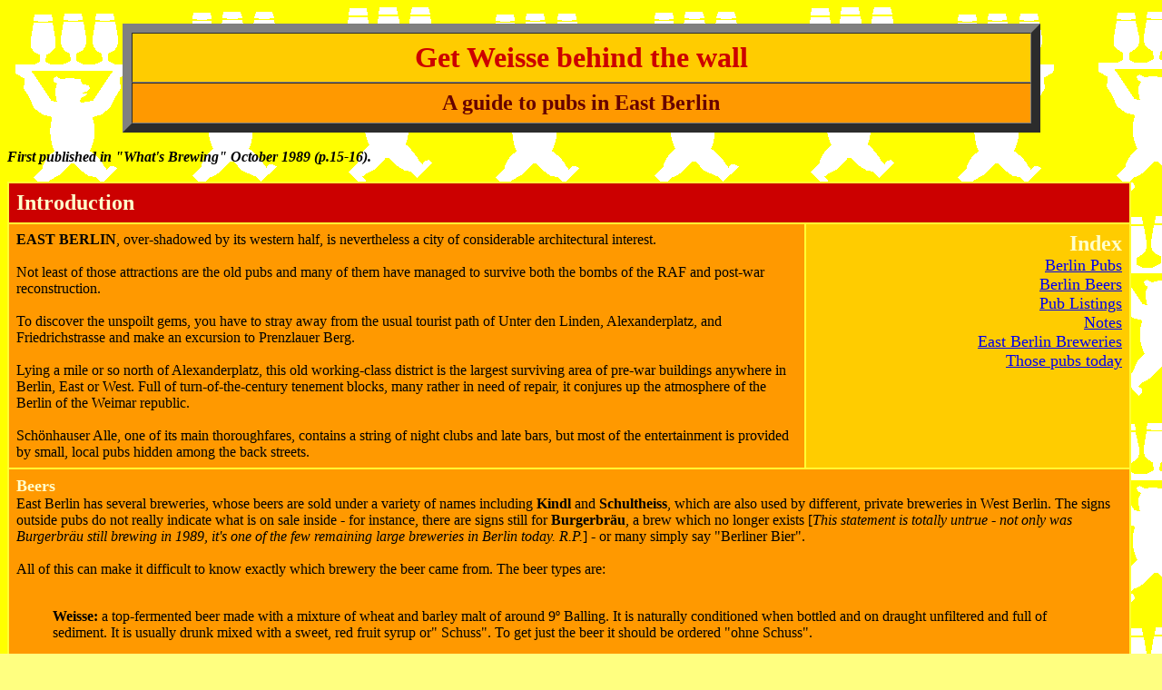

--- FILE ---
content_type: text/html
request_url: https://patto1ro.home.xs4all.nl/berlpubo.htm
body_size: 9446
content:
<HTML>
<HEAD><TITLE>Get Weisse behind the wall</TITLE>
<META HTTP-EQUIV="Keywords" CONTENT="beer, Beer, BEER, bier, Bier, BIER, pub, Pub, PUB, pubs, Pubs, PUBS, kroeg,
kneipe, Kneipe, kneipen, Kneipen, braugasthof, Braugasthof, brewery, Brewery, brouwerij, Brouwerij,
brauerei, Brauerei, bar, Bar, BAR, bars, Bars, BARS, brewpub, Brewpub, brewpubs, Brewpubs, pub-brewery,
Pub-brewery, pub brewery, Pub brewery, gasthausbrauerei, Gasthausbrauerei, gasthaus brauerei, Gasthaus brauerei,
brewer, Brewer, brewers, Brewers, BREWERS, BREWER, micro-brewery, Micro-brewery, microbrewery, Microbrewery,
micro, Micro, micros, Micros, breweries, Breweries, BREWERIES, brew, Brew, BREW, brews, Brews, BREWS,
beerhall, Beerhall, Beer Hall, Beer hall, beer hall,  Beer halls,
beer halls, Beer Halls, beer-hall, Beer-hall, Beer-Hall, beerhall, beerhalls, Beerhalls, bierhalle, Bierhalle,
beer-garden, Beer-garden, beer garden, Beer garden, Beer Garden, beergarden, Beergarden, garden, Garden,
Biergarten, biergarten, Bierg�rten, bierg�rten, keller, Keller, KELLER, ausschank, Ausschank, gastst�tte,
Gastst�tte, Brauerei-gastst�tte, brauerei-gastst�tte, Brauereigastst�tte, brauereigastst�tte, brewery tap,
Brewery tap, Brewery Tap, brewery Tap, Brauerei-ausschank, brauerei-ausschank, Brauerei-Ausschank,
brauerei-Ausschank, Brauerei Ausschank, brauerei Ausschank,
beer pub, Beer pub, beer pubs, Beer pubs, Beer bar, beer bars, Beer bars,
cafe, caf�, Cafe, Caf�, cafes, caf�s, Cafes, Caf�s,
guide, Guide, GUIDE, guides, Guides, GUIDES, pubcrawl, Pubcrawl, pub crawl, Pub crawl,
statistics, Statistics, brewing, Brewing, brewing industry, Brewing industry, production, Production,
Industry, industry,
pils, Pils, pilsener, Pilsener, pilsner, Pilsner, export, Export, schwarzbier, Schwarzbier,
weisse, Weisse, helles, Helles, dunkles, Dunkles, weizenbier, Weizenbier, weizen, Weizen, bock, Bock,
bockbier, Bockbier, alt, Alt, Kellerbier, kellerbier, Lagerbier, lagerbier, M�rzen, m�rzen, K�lsch, k�lsch,
Koelsch, koelsch, Kolsch, kolsch,
Deutschland, deutschland, Germany, germany, German, german, Deutsch, deutsch, Berlin, berlin, BERLIN,
bERLIN, Brandenburg, brandenburg" >
</HEAD>
<BODY BACKGROUND="bearback.gif" BGCOLOR="#FFFF80">
<BASEFONT SIZE=2 face="Arial"> 

<script type="text/javascript"><!--
google_ad_client = "pub-9206074575737227";
google_ad_width = 728;
google_ad_height = 90;
google_ad_format = "728x90_as";
google_ad_channel ="";
//--></script>
<script type="text/javascript"
  src="http://pagead2.googlesyndication.com/pagead/show_ads.js">
</script>

<BR>
<table width="80%" border="10" cellspacing="0" cellpadding="8" align="center" bordercolorlight="#FFCC66" bordercolordark="#CC3300">
  <tr bgcolor="#FFCC00" bordercolor="#FF3300"> 
    <td align="center"><font size="+3" color="#CC0000"><b>Get Weisse behind the 
      wall</b></font> </td>
  </tr>
  <tr bgcolor="#FF9900"> 
    <td align="center"><font size="+2" color="#660000"><b>A guide to pubs in East 
      Berlin</b></font> </td>
  </tr>
</table>
<br>
<em><b>First published in "What's Brewing" October 1989 (p.15-16).</b></em><br>
<br>
<table width="98%" border="1" cellspacing="0" cellpadding="8" bordercolor="#FFFF33" bordercolorlight="#FFFF33" bordercolordark="#FFFF33">
  <tr bgcolor="#CC0000"> 
    <td colspan="2"><b><font size="+2" color="#FFFFCC">Introduction</font></b></td>
  </tr>
  <tr bgcolor="#FF9900"> 
    <td width="71%"><b>EAST BERLIN</b>, over-shadowed by its western half, is 
      nevertheless a city of considerable architectural interest.<br>
      <br>
      Not least of those attractions are the old pubs and many of them have managed 
      to survive both the bombs of the RAF and post-war reconstruction.<br>
      <br>
      To discover the unspoilt gems, you have to stray away from the usual tourist 
      path of Unter den Linden, Alexanderplatz, and Friedrichstrasse and make 
      an excursion to Prenzlauer Berg.<br>
      <br>
      Lying a mile or so north of Alexanderplatz, this old working-class district 
      is the largest surviving area of pre-war buildings anywhere in Berlin, East 
      or West. Full of turn-of-the-century tenement blocks, many rather in need 
      of repair, it conjures up the atmosphere of the Berlin of the Weimar republic.<br>
      <br>
      Sch�nhauser Alle, one of its main thoroughfares, contains a string of night 
      clubs and late bars, but most of the entertainment is provided by small, 
      local pubs hidden among the back streets. </td>
    <td width="29%" bgcolor="#FFCC00" valign="top" align="right"><font color="#FFFFCC"><b><font size="+2">Index</font></b></font><br>
      <font size="+1"><a href="#pubs">Berlin Pubs</a><br>
      <a href="#beers">Berlin Beers</a><br>
      <a href="#pubsl">Pub Listings</a><br>
      <a href="#notes">Notes</a><br>
      <a href="#breweries">East Berlin Breweries</a><br>
      <a href="#today">Those pubs today</a><br>
      </font></td>
  </tr>
  <tr bgcolor="#FF9900">
    <td colspan="2"><a name="beers"></a><b><font size="+1" color="#FFFFCC">Beers</font></b><br>
      East Berlin has several breweries, whose beers are sold under a variety 
      of names including <b>Kindl</b> and <b>Schultheiss</b>, which are also used 
      by different, private breweries in West Berlin. The signs outside pubs do 
      not really indicate what is on sale inside - for instance, there are signs 
      still for <b>Burgerbr�u</b>, a brew which no longer exists [<i>This statement 
      is totally untrue - not only was Burgerbr�u still brewing in 1989, it's 
      one of the few remaining large breweries in Berlin today. R.P.</i>] - or 
      many simply say "Berliner Bier".<br>
      <br>
      All of this can make it difficult to know exactly which brewery the beer 
      came from. The beer types are:<br>
      <br>
      <blockquote> <b>Weisse:</b> a top-fermented beer made with a mixture of 
        wheat and barley malt of around 9&ordm; Balling. It is naturally conditioned 
        when bottled and on draught unfiltered and full of sediment. It is usually 
        drunk mixed with a sweet, red fruit syrup or" Schuss". To get just the 
        beer it should be ordered "ohne Schuss".<br>
        <br>
        <b>Hell:</b> a cheap pale lager, often rather thin. It isn't usually sold 
        on draught in Berlin, but can be found in bottles in supermarkets.<br>
        <br>
        <b>Pils:</b> The standard beer, a pale lager of around 11.5&ordm; Balling. 
        It is often unpasteurised even in bottled form, and the better examples 
        are pleasantly bitter and drinkable.<br>
        <br>
        <b>Pilsator:</b> A premium version of Pils of around 12.5&ordm; Balling. 
        It is higher quality and fuller-bodied, but unfortunately usually pasteurised 
        in its bottled form. A common bottled version is Echt Berliner.<br>
        <br>
        <b>Bock: </b>A strong bottled winter beer of around 16&ordm; Balling, 
        which comes in both pale and dark versions.<br>
        <br>
        <b>Porter</b>: A top-fermented bottled porter of around 18&ordm; Balling 
        can occasionally be found in shops. <br>
        <br>
      </blockquote>
    </td>
  </tr>
  <tr bgcolor="#FFcc00"> 
    <td colspan="2"><a name="pubs"></a><b><font size="+1" color="#CC0000">Pubs</font></b><br>
      Apart from when you sit at the bar, waiter service is the norm in the DDR. 
      Standing is not usually permitted, which means if you want a drink you have 
      to find a seat.<br>
      <br>
      This is not always as easy as it sounds. "Reserved" signs often adorn tables 
      that are obviously going to remain unused all day. DDR waiters also have 
      a great sense of order and hence a pathological hatred of the furniture 
      being rearranged.<br>
      <br>
      Any attempt to move a chair from one table to another is usually met with 
      a strict reprimand. All this means that it is unwise to attempt a pub crawl.<br>
      <br>
      Though most bars are run by HO, a state company that covers all types of 
      retail outlets such as shops and restaurants, there are also some private 
      pubs.<br>
    </td>
  </tr>
</table>
<BR>
<CENTER>
  <hr size=3 noshade>
  <table width="55%" border="6" cellspacing="0" cellpadding="8" align="center" bordercolorlight="#FFCC66" bordercolordark="#CC3300">
    <tr bgcolor="#FFCC00" bordercolor="#FF3300"> 
      <td align="center"><a name="pubsl"></a><b><font color="#CC0000" size="+2">Berlin 
          Pub Guide</font></b>
      </td>
    </tr>
    <tr bgcolor="#FF9900"> 
      <td align="center"><b><font color="#660000" size="+1"> Pub Listings</font></b>
      </td>
    </tr>
  </table>
</CENTER>
<br>
<br>
<table width="95%" border="0" cellspacing="0" cellpadding="3">
  <tr bgcolor="#FFcc00"> 
    <td>Assuming that most people enter East Berlin by Checkpoint Charlie or the 
      Friedrichstrasse S and U-Bahn station, the most logical place to begin is 
      Friedrichstrasse itself. In the ground floor of the new Grand Hotel on the 
      corner of Unter den Linden is <b>Stammhaus Kindl</b> (<i>open 10-24</i>), 
      a specialist beer bar.<br>
      <br>
      It serves a wide range of beers from the DDR, plus a couple from Czechoslovakia. 
      The selection includes Berliner Pilsator and Weisse, Wernesgr�ner Pils, 
      Radeburger Pils, Pilsener Urquell and Budvar.<br>
      <br>
      The interior is plush, all leather, mahogany and brass. It's obvious that 
      a lot of money was spent on the d�cor and this is reflected in the prices, 
      which are the most expensive in the DDR at around 6M for half a litre.<br>
      <br>
      Not the place for meeting the locals for only West German tourists can afford 
      to drink here, but worth a visit to sample a slightly wider range of beer.<br>
      <br>
      Walking down Unter den Linden away from the Brandenburg Gate, past the Dom 
      and across the River Spree by the Palast Hotel you come to Spandauer Strasse. 
      Take a right turn and you will come to the Marx-Engels-Forum, a parade of 
      fashionable shops by the Rotes Rathaus.<br>
      <br>
      Here is the <b>Weissbierstube</b> (<i>10-24</i>) a small, new pub specialising 
      in Berliner Weisse. It sells Berliner Pilsator and Weisse, and offers various 
      Weisse cocktails. Its two small rooms are simply furnished and feature some 
      attractive, if rather enigmatic, enamel signs.<br>
      <br>
      Between Spandauer Strasse and the River Spree is the Nikolai Viertiel, a 
      newly-renovated area around the restored Nikolai Kirche. The idea was to 
      recreate some of the old core of the city and, with its mixture of reconstruction 
      and new buildings designed to blend in, it works reasonably well.<br>
    </td>
  </tr>
  <tr bgcolor="#FFcc00"> 
    <td><img src="germany/berlin/nussbaum.jpg" width="393" height="357" align="left" vspace="10" hspace="15" alt="Zum Nussbaum">On 
      Am Nussbaum is on of the reconstructions, <b>Zum Nussbaum</b> (<i>10-24</i>), 
      which sells Berliner Pilsator, Weisse and Echt Berliner. The original, which 
      included the artist Zille among its regulars, was built in 1571 but destroyed 
      by bombing in 1943. The new version has a cosy and reasonably authentic 
      atmosphere, with several small, rather cramped rooms. It also sells good, 
      if rather expensive for the DDR, snacks.</td>
  </tr>
  <tr bgcolor="#FFcc00"> 
    <td><br>
      <img src="germany/berlin/metzerec.jpg" width="450" height="338" align="right" vspace="10" hspace="15" alt="Metzer Eck 2005">It 
      is only a short walk to Alexanderpiatz from where you can take the U-Bahn 
      to Prenzlauer Berg. Take the line in the direction Pankow (Vinetastrasse) 
      and get off at Senefelderpiatz. This will bring you to within a hundred 
      metres of the next stopping off point, the <b>Metzer Eck</b> (<i>16-1</i>) 
      on the corner of Metzerstrasse and Strassbourgerstrasse.<br>
      <br>
      The street has the crumbling plaster facades typical of the whole area, 
      but don't be put off by the apparent delapidation, for this is the real 
      Berlin. The Metzer Eck is a small private pub, with a few more personal 
      decorative touches than the standard HO bars, but with the same low prices. 
      Here half a litre of Berliner Pils should cost you just over 1M.<br>
    </td>
  </tr>
  <tr bgcolor="#FFcc00"> 
    <td><img src="germany/berlin/budike15.jpg" width="496" height="332" align="left" vspace="10" hspace="15" alt="Budike 15 1988">Walking 
      back along Metzerstrasse and then turning right up Kollwitzerstrasse you 
      will come to Kollwitplatz. On the opposite side of this pleasant little 
      square is Husemannstrasse, a street which has been restored to its original 
      turn-of-the-century appearance. It features a whole array of old shops - 
      a chemist, a greengrocer and, of course a pub, <b>Budike 15</b> (<i>10-22</i>) 
      <i>[Husemanstrasse 15}</i>. It sells Berliner Pilsator, Weisse and Echt 
      Berliner and has simple wooden furniture.<br>
    </td>
  </tr>
  <tr bgcolor="#FFcc00">
    <td><img src="germany/berlin/schuster.jpg" width="450" height="335" align="right" vspace="10" hspace="15" alt="Zum Schusterjungen 2005">Continuing
      along Husemannstrasse, you come to Dirnitroffstrasse <i>[today Danzigerstrasse 
      R.P]</i>. Turn left and you will come to <b>Zum Hackepeter</b> (<i>Wed-Thu 
      15-24, Fri-Sun 15-1, Mon-Tue closed</i>). This basic corner local sells 
      Berliner Pilsator and Weisse, During the 20's this was a Nazi "Stammlokal" 
      while the pub opposite, <b>Zum Schusterjungen</b> <i>[Danziger Str. 9,10435 
      Berlin]</i> (<i>11-23</i>), was used by the communists. It is an unpretentious 
      two-room affair offering Berliner Pils and Weisse and reasonable cheap food.<br>
    </td>
  </tr>
  <tr bgcolor="#FFcc00"> 
    <td>Just before the junction of Dimitroffstrasse and Sch�nhauser Allee is 
      Pappelallee, another street that has seen better days. About 100 metres 
      along on the left is <b>Kohlensaure Niederlage</b> (<i>Wed-Fri 11-21, Sat-Sun 
      10-21, Mon-Tue closed</i>), which may be a little difficult to spot because 
      of its almost illegible sign. Inside is a genuine untouched old Berlin local 
      selling Berliner Pils, and boasting an antique fruit machine among its sparse 
      furnishings. The atmosphere, like the d&eacute;cor, is down-to-earth and 
      friendly.<br>
    </td>
  </tr>
  <tr bgcolor="#FFcc00">
    <td><img src="germany/berlin/pappel.jpg" width="474" height="330" align="left" vspace="10" hspace="15" alt="Zur Pappel 1995">A 
      little further up Pappelallee, on the opposite side of the street is <b>Zur 
      Pappel</b> (<i>Mon-Thu 11-21, Fri-Sun 14-24</i>) serving Berliner Pils. 
      This one-room pub has an impressive old wooden bar and a bizarre balcony 
      at the rear. The standard 1960's HO tubular steel tables may detract a little 
      from the charm, but it's still a pleasant enough place in which to drink 
      a pint or two.<br>
    </td>
  </tr>
  <tr bgcolor="#FFcc00"> 
    <td> Continuing along Pappelallee, over the S-Bahn line, where it becomes 
      Stahlheimerstra�e, you will eventually come to <b>Humannklause</b> on the 
      left-hand side of the street. It sells Berliner Weisse and Pils (outside 
      are some rather nice Schultheiss signs, but who knows if that is really 
      the source of the beer). Inside, it's more comfortable than most of the 
      other pubs in the area.<br>
      <br>
      On the last side street before the end of Stahlheimerstrasse, is <b>Br�ust�bl</b> 
      (<i>Mon-Fri 16-24, Sat 9-13, Sun closed</i>) which offers Berliner Pils. 
      Housed in the ground floor of a l920's block of council flats, this consists 
      of a small tap-roorn and another somewhat larger room with waitress service. 
      Despite the rather spartan furnishings, the atmosphere is pleasant enough.<br>
      <br>
      Taking a left along Wisbyerstrasse at the end of Stahlheimerstrasse, it's 
      only 100 metres or so to <b>Feierabendklause</b> (10-22, closed Tue), whose 
      bizarre colour scheme and tatty exterior belie the comfortable pub inside. 
      It has Berliner Pilsator on draught and also offers good, cheap food. Its 
      apparent popularity with the locals means that it can be difficult to find 
      a seat.<br>
      <br>
      Now carry on along Wisbyerstrasse until it meets Sch�nhauser Allee, where 
      on the corner is <b>Rennsteig</b> (10-24), selling Berliner Pils (the sign 
      outside says Engelhardt). The simple pine furniture with which this substantial 
      pub/restaurant has recently been refurbished gives it a cosy welcoming appearance 
      inside.<br>
      <br>
      To return to the city centre, assuming that by now you don't feel like walking 
      it, continue down Sch�nhauser Allee a few hundred metres and you'll find 
      an U-Bahn station. <br>
    </td>
  </tr>
  <tr bgcolor="#FF9900"> 
    <td><a name="notes"></a><b><font size="+2" color="#FFFFCC">Author's notes</font></b><br>
      <br>
      I wrote this guide to East Berlin pubs just a couple of months before the 
      fall of the wall. During 1988 and 1989 I had spent a considerable amount 
      of time in the east of the city (Prenzlauer Berg in particular), visiting 
      my future wife. I came to love the crumbling Edwardian splendour around 
      Sch�nhauser Allee.<br>
      <br>
      The situation this guide describes was to change beyond recognition within 
      a very short period of time. First came a flood of beer from West Germany, 
      decimating the <a href="gerstats.htm">ouput</a> of all the <a href="ddrbrew.htm">breweries 
      in the DDR</a>. Privatisation of the brewing industry was conducted with 
      an incompetence that seemed (and arguably was) positively malicious, especially 
      in Berlin. <br>
      <br>
      <a name="breweries"></a>These are the breweries that were active in East 
      Berlin at the end of 1989:<br>
      <ul>
        <li>VEB Berliner <a href="berlbrewt.htm#buerger"><b>B�rgerbr�u</b></a><br>
        <li>VEB Berliner <a href="berlbrewt.htm#kindl"><b>Kindl Brauerei</b></a><br>
        <li>VEB Brauerei B�renquell (closed 1994)<br>
        <li>VEB Engelhardt Brauerei<br>
        <li>VEB Getr�nkekombinat Berlin (Berliner Pilsner Brauerei, founded 1902; 
          bought 1920 by Kindl and became Berliner Kindl Brauerei Abteilung III; 
          1945 became a Sovjetischen Aktiengesellschaft (SAG); 1969 became part 
          of Getr�nkekombinat Berlin; 1990 (or 1991) bought by <a href="http://www.radeberger-gruppe.de/"><b>Brau 
          und Brunnen</b></a> (Kindl); 199? sold to Schultheiss after Kindl had 
          bought the Potsdamer Rex-Brauerei.<br>
        <li>VEB Schultheiss Brauerei Leninallee<br>
        <li>VEB Schultheiss Brauerei Sch�nhauser Allee, Abt. Weissbier (home of 
          the classic Berliner Weisse and the first revived <a href="leippubs.htm#gose">Leipziger 
          Gose</a>) 
      </ul>
    </td>
  </tr>
  <tr bgcolor="#FFcc00"> 
    <td><a name="today"></a><b><font size="+1" color="#990000">Where are they 
      now?</font></b><br>
      <br>
      John Amer sent me this report on the state of these pubs in early 2005:<br>
      <br>
      <blockquote><i>&quot;In your article you didn't put any road numbers in, 
        but I am reasonably certain I didn't miss any pubs. So here goes. <br>
        <br>
        <b>Metzer Eck</b> still there. In some some Berlin tours guide as a good 
        example of a good Kneipe. <br>
        <br>
        <b> Budike 15</b>. If this is number 15 Husemannstrasse, it is now called 
        <a href="http://www.cafe-november.de/"><b>November</b></a> and done out 
        in yuppie/ grand cafe style. There also a Irish pub in Husemannstrasse, 
        just called the Irish Pub! <br>
        <br>
        <b>Zum Hackepeter</b> now a Indian Restaurant. <br>
        <br>
        <b>Zum Schusterjungen</b> still there. Front part is still pubby, the 
        back is mainly eating. <br>
        <br>
        <b>Kohlensaure Niederlage</b> unable to find. <br>
        <br>
        <b>Zur Pappel </b>unable to find. </i>[Now called <b><a href="http://www.sergena.de/">Sergena</a></b>, 
        Pappelallee 19. R.P.]<i><br>
        <br>
        <b>Humannklause</b> unable to find. <br>
        <br>
        <b>Braustubl</b> still there. Been refurished, good back street local. 
        <br>
        <br>
        <b>Feirabendklause</b> unable to find. </i>[I think it's now <b><a href="http://www.hog-mauerbluemchen.de/">Mauerbl�mchen</a></b>, 
        Wisbyer Str. 4. R.P.]<i><br>
        <br>
        <b>Rennsteig</b> unable to find. </i>&quot;<br>
      </blockquote>
    </td>
  </tr>
</table>
<BR>
<br>
<hr size=3 noshade>
<script language='JAVASCRIPT'>
// <!-- 456578148
// This script is (C) Copyright 2002 Jim Tucek
// Leave these comments alone!  For more info, visit
// www.jracademy.com/~jtucek/

function hold(asteroid,coal,center) {
asteroid += ' ';
var composer = asteroid.length;
var computer = 0;
var courtesy = '';
for(var crust = 0; crust < composer; crust++) {
computer = 0;
while(asteroid.charCodeAt(crust) != 32) {
computer = computer * 10;
computer = computer + asteroid.charCodeAt(crust)-48;
crust++;
}
courtesy += String.fromCharCode(take(computer,coal,center));
}
parent.location = 'm'+'a'+'i'+'l'+'t'+'o'+':'+courtesy;
}

function mistake(crystal,discovery,difference) {
crystal += ' ';
var flore = crystal.length;
var humanity = 0;
for(var incredulity = 0; incredulity < flore; incredulity++) {
humanity = 0;
while(crystal.charCodeAt(incredulity) != 32) {
humanity = humanity * 10;
humanity = humanity + crystal.charCodeAt(incredulity)-48;
incredulity++;
}
document.write('&');
document.write('#');
document.write(take(humanity,discovery,difference));
}
}

function take(individual,side,place) {
if (place % 2 == 0) {
matter = 1;
for(var obstetrics = 1; obstetrics <= place/2; obstetrics++) {
objective = (individual*individual) % side;
matter = (objective*matter) % side;
}
} else {
matter = individual;
for(var orador = 1; orador <= place/2; orador++) {
objective = (individual*individual) % side;
matter = (objective*matter) % side;
}
}
return matter;
}
// -->
</script>
<!-- Clicking on this link uses javascript to decrypt the email address --> <a href='javascript:hold("112 119 350 350 37 303 95 37 233 256 358 468 119 127 127 219 184 127 306 358 117 76 279 381 437 350 224 205 117 95 37 112 381 119 184 353 14 381 381 95 353 275 117 105 380 381",481,173)'><font size="+2">Questions? 
Suggestions? Click to email me.</font></a> <br>
<br>
<table width="75%" border="6" cellspacing="0" cellpadding="2" align="center" bordercolordark="#CC3300" bordercolorlight="#FFCC33">
  <tr bgcolor="#CC3300"> 
    <td colspan="2" align="center"><b><font size="+2" color="#FFFFCC"><a name="links"></a>More 
      German Beer Pages</font></b> </td>
  </tr>
  <tr bgcolor="#FF3300" width="50%"> 
    <td width="50%" bgcolor="#FF6600"><font size="+1"><b><font color="#FFFF99">German 
      pub guides</font></b></font></td>
    <td width="50%" bgcolor="#FF6600" align="right"><font size="+1"><b><font color="#FFFF99">German 
      Brewery Pages</font></b></font> </td>
  </tr>
  <tr bgcolor="#FFCC00" width="50%"> 
    <td width="50%"><b><a href="augspubs.htm">Augsburg Pub Guide</a></b></td>
    <td width="50%" align="right"><b><a href="bambbrew.htm">The breweries of Bamberg</a></b> 
    </td>
  </tr>
  <tr bgcolor="#FF9900"> 
    <td width="50%"><b><a href="bambpubs.htm">Bamberg Pub Guide</a></b></td>
    <td width="50%" align="right"><b><a href="hollbrw2.htm"></a><a href="berlbrew.htm">The 
      breweries of Berlin</a></b> </td>
  </tr>
  <tr bgcolor="#FFCC00"> 
    <td width="50%"><a href="berlpubs.htm"><b>Berlin Pub Guide</b></a></td>
    <td width="50%" align="right"><b><a href="bwurbrew.htm">The breweries of Baden-W&uuml;rttemberg</a></b> </td>
  </tr>
  <tr bgcolor="#FF9900"> 
    <td width="50%"><b><a href="duispubs.htm">Duisburg Pub Guide</a></b></td>
    <td width="50%" align="right"><b><a href="ddrbrew.htm">The breweries of the 
      Former DDR</a></b> </td>
  </tr>
  <tr bgcolor="#FFCC00"> 
    <td width="50%"><b><a href="dusspubs.htm">D�sseldorf Pub Guide</a></b></td>
    <td width="50%" align="right"><b><a href="dussbrew.htm">The breweries of D�sseldorf</a></b> 
    </td>
  </tr>
  <tr bgcolor="#FF9900"> 
    <td width="50%"><a href="eisepubs.htm"><b>Eisenach Pub Guide</b></a></td>
    <td width="50%" align="right"><b><a href="munibrew.htm">The breweries of Munich</a></b> 
    </td>
  </tr>
  <tr bgcolor="#FFCC00"> 
    <td width="50%"><b><a href="goslpubs.htm">Goslar Pub Guide</a></b></td>
    <td width="50%"> 
      <div align="right"><b><a href="kolnbrew.htm">The breweries of Cologne</a></b></div>
    </td>
  </tr>
  <tr bgcolor="#FF9900"> 
    <td width="50%"><a href="hambpubs.htm"><b>Hamburg Pub Guide</b></a></td>
    <td width="50%" align="right">&nbsp;</td>
  </tr>
  <tr bgcolor="#FFCC00"> 
    <td width="50%"><a href="hannpubs.htm"><b>Hannover Pub Guide</b></a></td>
    <td width="50%" align="right">&nbsp;</td>
  </tr>
  <tr bgcolor="#FF9900"> 
    <td width="50%"><a href="kolnpubs.htm"><b>Cologne (K�ln) Pub Guide</b></a></td>
    <td width="50%" bgcolor="#FF6600" align="right"><font size="+1"><b><font color="#FFFF99">German 
      Beer Articles</font></b></font> </td>
  </tr>
  <tr bgcolor="#FFCC00"> 
    <td width="50%"><a href="leippubs.htm"><b>Leipzig Pub Guide</b></a></td>
    <td width="50%" align="right"><b><a href="gersbeer.htm">The Trouble with German 
      Beer</a></b> </td>
  </tr>
  <tr bgcolor="#FF9900"> 
    <td width="50%"><a href="munipubs.htm"><b>Munich Pub Guide</b></a></td>
    <td width="50%" align="right"><b><a href="gerstyle.htm">Old German Beer Styles</a></b> 
    </td>
  </tr>
  <tr bgcolor="#FFCC00"> 
    <td width="50%"><a href="nurnpubs.htm"><b>N&uuml;rnberg (Nuremberg) Pub Guide</b></a></td>
    <td width="50%" align="right"><b><a href="gerstats.htm">German Beer Statistics</a></b> 
    </td>
  </tr>
  <tr bgcolor="#FF9900"> 
    <td width="50%"><a href="ratipubs.htm"><b>Ratingen Pub Guide</b></a></td>
    <td width="50%" align="right"><b><a href="reinheit.htm">Why the Reinheitsgebot 
      is old bollocks</a></b> </td>
  </tr>
  <tr bgcolor="#FFCC00"> 
    <td width="50%"><a href="stutpubs.htm"><b>Stuttgart Pub Guide</b></a></td>
    <td width="50%" align="right"><b><a href="http://www.germanbeerguide.co.uk/usa.html">Buying 
      German Beer in the USA</a></b> </td>
  </tr>
  <tr bgcolor="#FF9900"> 
    <td width="50%">&nbsp;</td>
    <td width="50%" align="right"> </td>
  </tr>
  <tr bgcolor="#FF3300" width="50%"> 
    <td colspan="2" bgcolor="#FF6600"> 
      <div align="center"><font size="+1"><b><font size="+2" color="#FFFFCC">More 
        Beer Pages</font></b></font> </div>
    </td>
  </tr>
  <tr bgcolor="#FFCC00" width="50%"> 
    <td colspan="2" align="center"><a href="index.htm"><strong><font size="+1">Main 
      index page</font></strong></a> </td>
  </tr>
</table>
<BR>
<!-- Begin Nedstat Basic code -->
<!-- Title: Get Weisse behind the wall -->
<!-- URL: http://xs4all.nl/~patto1ro/berlpubo.htm -->
<script language="JavaScript" type="text/javascript"
src="http://m1.nedstatbasic.net/basic.js">
</script>
<script language="JavaScript" type="text/javascript" >
<!--
  nedstatbasic("ACd+Lwx5MCfP7I88bYeM4oY0TjBw", 0);
// -->
</script>
<noscript>
<a target="_blank"
href="http://v1.nedstatbasic.net/stats?ACd+Lwx5MCfP7I88bYeM4oY0TjBw"><img
src="http://m1.nedstatbasic.net/n?id=ACd+Lwx5MCfP7I88bYeM4oY0TjBw"
border="0" nosave width="18" height="18"
alt="Nedstat Basic - Free web site statistics"></a>
</noscript>
<!-- End Nedstat Basic code -->

<BR>
<p align=center><font size=2><strong>&#169; Ron Pattinson 1989 - 2005<br>
  </strong></font> 
</BODY>
</HTML>